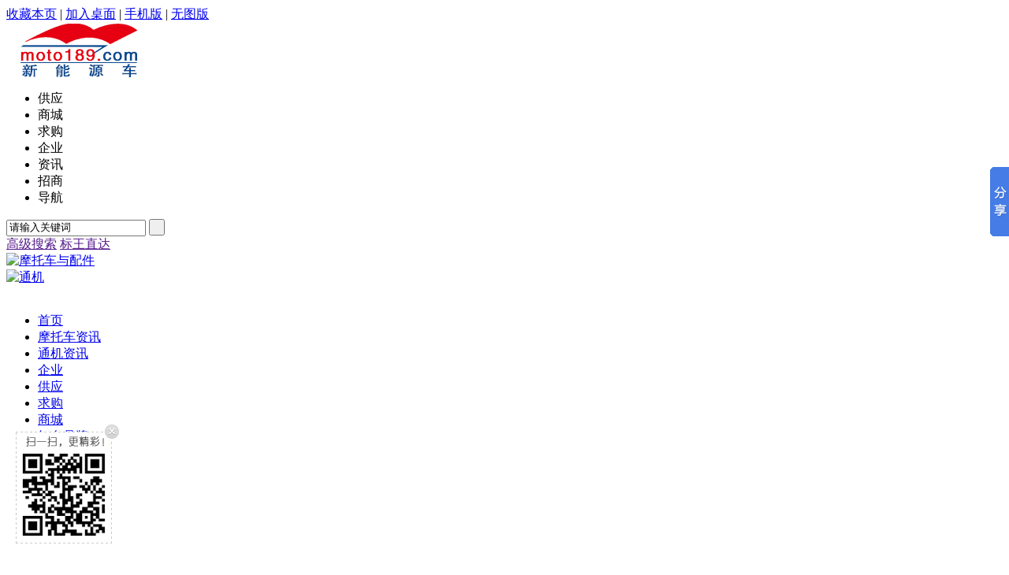

--- FILE ---
content_type: text/html;charset=utf-8
request_url: http://xny.moto188.com/sell/tongxinxitong-c1236-1.html
body_size: 5240
content:
<!DOCTYPE html PUBLIC "-//W3C//DTD XHTML 1.0 Transitional//EN" "http://www.w3.org/TR/xhtml1/DTD/xhtml1-transitional.dtd">
<html xmlns="http://www.w3.org/1999/xhtml">
<head>
<meta http-equiv="Content-Type" content="text/html;charset=utf-8"/>
<title>通信系统_驱动及控制系统_新能源汽车_供应_新能源车网</title>
<meta name="keywords" content="通信系统,驱动及控制系统,新能源汽车,"/>
<meta name="description" content="供应通信系统 驱动及控制系统 新能源汽车 "/>
<meta name="generator" content="新能源车,xny.moto188.com"/>
<link rel="shortcut icon" type="image/x-icon" href="http://xny.moto188.com/favicon.ico"/>
<link rel="bookmark" type="image/x-icon" href="http://xny.moto188.com/favicon.ico"/>
<link rel="stylesheet" type="text/css" href="http://xny.moto188.com/skin/default/style.css"/>
<link rel="stylesheet" type="text/css" href="http://xny.moto188.com/skin/default/sell.css"/><!--[if lte IE 6]>
<link rel="stylesheet" type="text/css" href="http://xny.moto188.com/skin/default/ie6.css"/>
<![endif]-->
<script type="text/javascript">window.onerror=function(){return true;}</script><script type="text/javascript" src="http://xny.moto188.com/lang/zh-cn/lang.js"></script>
<script type="text/javascript" src="http://xny.moto188.com/file/script/config.js"></script>
<script type="text/javascript" src="http://xny.moto188.com/file/script/jquery.js"></script>
<script type="text/javascript" src="http://xny.moto188.com/file/script/common.js"></script>
<script type="text/javascript" src="http://xny.moto188.com/file/script/page.js"></script>
<script type="text/javascript" src="http://xny.moto188.com/file/script/diy.js"></script>
</head>
<body>
<div class="top">
<div class="top_div">
<div class="f_r" id="destoon_member"></div>
<div>
<script type="text/javascript">addFav('收藏本页');</script>
| <a href="http://xny.moto188.com/extend/shortcut.php" rel="nofollow">加入桌面</a>
 | <a href="http://xny.moto188.com/wap/">手机版</a> | <a href="http://xny.moto188.com/archiver/">无图版</a></div>
</div>
</div>
<div class="m"><div id="search_tips" style="display:none;"></div></div>
<div class="m">
<div class="f_l logo"><a href="http://xny.moto188.com/"><img src="http://xny.moto188.com/file/upload/201406/17/17-29-54-12-1.jpg" alt="新能源车网"/></a></div>
<script type="text/javascript">var searchid = 5;</script>
<form id="destoon_search" action="http://xny.moto188.com/search.php" onsubmit="return Dsearch();">
<input type="hidden" name="moduleid" value="5" id="destoon_moduleid"/>
<input type="hidden" name="spread" value="0" id="destoon_spread"/>
<div class="f_l head_search">
<ul id="search_module">
<li class="head_search_on" onclick="setModule(5, this);"><span>供应</span></li><li onclick="setModule(16, this);"><span>商城</span></li><li onclick="setModule(6, this);"><span>求购</span></li><li onclick="setModule(4, this);"><span>企业</span></li><li onclick="setModule(21, this);"><span>资讯</span></li><li onclick="setModule(22, this);"><span>招商</span></li><li onclick="setModule(27, this);"><span>导航</span></li></ul>
<div>
<input name="kw" id="destoon_kw" type="text" class="search_i" value="请输入关键词" onfocus="if(this.value=='请输入关键词') this.value='';" onkeyup="STip(this.value);" autocomplete="off"/>
<input type="submit" value=" " class="search_s"/>
</div>
</div>
</form>
<div class="f_l head_search_adv">
<a href="" onclick="Dsearch_adv();return false;" class="head_search_adv_1">高级搜索</a>
<a href="" onclick="Dsearch_top();return false;" class="head_search_adv_2">标王直达</a>
</div>
<div class="f_l btntool">
<a class="b2" href="http://www.moto188.com/" title="摩托车与配件" style="width:170px"><img src="http://xny.moto188.com/skin/default/image/btn_word.gif" height="60" alt="摩托车与配件"/></a>
</div>
<div class="f_l btntool" style="background:none">
<a class="b1" href="http://tj.moto188.com/" title="通机" style="width:130px"><img src="http://xny.moto188.com/skin/default/image/btn_edit.gif" height="60" alt="通机"/></a>
</div>
</div>
<div class="m">
<div class="menu_l">&nbsp;</div>
<div class="menu_b">
<div class="menu">
<ul><li><a href="http://xny.moto188.com/"><span>首页</span></a></li><li><a href="http://www.moto188.com/"><span>摩托车资讯</span></a></li><li><a href="http://tj.moto188.com/"><span>通机资讯</span></a></li><li><a href="http://xny.moto188.com/company/"><span>企业</span></a></li><li class="menuon"><a href="http://xny.moto188.com/sell/"><span>供应</span></a></li><li><a href="http://xny.moto188.com/buy/"><span>求购</span></a></li><li><a href="http://xny.moto188.com/mall/"><span>商城</span></a></li><li><a href="http://xny.moto188.com/brand/"><span>知名品牌</span></a></li><li><a href="http://xny.moto188.com/news/"><span>资讯</span></a></li><li><a href="http://xny.moto188.com/technology/"><span>技术维修</span></a></li><li><a href="http://xny.moto188.com/exhibit/"><span>展会</span></a></li><li><a href="http://xny.moto188.com/down/"><span>下载</span></a></li><li><a href="http://xny.moto188.com/photo/zazhizhuanqu-c796-1.html"><span>杂志</span></a></li><li><a href="http://xny.moto188.com/links/"><span>导航</span></a></li></ul>
</div>
</div>
<div class="menu_r">&nbsp;</div>
</div>
<div class="m b10">&nbsp;</div><script type="text/javascript">var sh = 'http://xny.moto188.com/sell/search.php?catid=1236';</script>
<div class="m">
<div class="m_l_1 f_l">
<div class="left_box">
<div class="pos">当前位置: <a href="http://xny.moto188.com/">首页</a> &raquo; <a href="http://xny.moto188.com/sell/">供应</a> &raquo; <a href="http://xny.moto188.com/sell/xinnengyuanqiche-c1225-1.html">新能源汽车</a> &raquo; <a href="http://xny.moto188.com/sell/qudongjikongzhixitong-c1226-1.html">驱动及控制系统</a> &raquo; <a href="http://xny.moto188.com/sell/tongxinxitong-c1236-1.html">通信系统</a></div>
<div class="category">
<p><img src="http://xny.moto188.com/skin/default/image/arrow.gif" width="17" height="12" alt=""/> <strong>按行业浏览</strong></p>
<div>
<table width="100%" cellpadding="3">
<tr><td><a href="http://xny.moto188.com/sell/dianjijikongzhixitong-c1233-1.html">电机及控制系统</a> <span class="f_gray px10">(17)</span></td>
<td><a href="http://xny.moto188.com/sell/donglizongcheng-c1234-1.html">动力总成</a> <span class="f_gray px10">(0)</span></td>
<td><a href="http://xny.moto188.com/sell/BMS-c1235-1.html">BMS</a> <span class="f_gray px10">(0)</span></td>
<td class="f_b"><a href="http://xny.moto188.com/sell/tongxinxitong-c1236-1.html">通信系统</a> <span class="f_gray px10">(0)</span></td>
<td><a href="http://xny.moto188.com/sell/zhengchekongzhixitong-c1237-1.html">整车控制系统</a> <span class="f_gray px10">(0)</span></td>
<td><a href="http://xny.moto188.com/sell/gonglvbianhuanqi-c1238-1.html">功率变换器</a> <span class="f_gray px10">(2)</span></td>
<td><a href="http://xny.moto188.com/sell/nengliangguanlixitong-c1239-1.html">能量管理系统</a> <span class="f_gray px10">(0)</span></td>
</table>
</div>
</div>
<div class="b10">&nbsp;</div>
<div class="type">
<a href="http://xny.moto188.com/sell/tongxinxitong-c1236-1.html" class="type_1">全部</a>
<a href="javascript:Go('http://xny.moto188.com/sell/index-htm-typeid-0-catid-1236.html');" class="type_2">供应</a>
<a href="javascript:Go('http://xny.moto188.com/sell/index-htm-typeid-1-catid-1236.html');" class="type_2">提供服务</a>
<a href="javascript:Go('http://xny.moto188.com/sell/index-htm-typeid-2-catid-1236.html');" class="type_2">供应二手</a>
<a href="javascript:Go('http://xny.moto188.com/sell/index-htm-typeid-3-catid-1236.html');" class="type_2">提供加工</a>
<a href="javascript:Go('http://xny.moto188.com/sell/index-htm-typeid-4-catid-1236.html');" class="type_2">提供合作</a>
<a href="javascript:Go('http://xny.moto188.com/sell/index-htm-typeid-5-catid-1236.html');" class="type_2">库存</a>
</div>
<div class="b10 c_b">&nbsp;</div>
<form method="post">
<div class="sell_tip" id="sell_tip" style="display:none;" title="双击关闭" ondblclick="Dh(this.id);">
<div>
<p>您可以</p>
<input type="submit" value="对比选中" onclick="this.form.action='http://xny.moto188.com/sell/compare.php';" class="btn_1" onmouseover="this.className='btn_2'" onmouseout="this.className='btn_1'"/> 或 
<input type="submit" value="批量询价" onclick="this.form.action='http://xny.moto188.com/sell/inquiry.php';" class="btn_1" onmouseover="this.className='btn_2'" onmouseout="this.className='btn_1'"/>
</div>
</div>
<div class="img_tip" id="img_tip" style="display:none;">&nbsp;</div>
<div class="tool">
<table>
<tr height="30">
<td width="25" align="center"><input type="checkbox" onclick="checkall(this.form);"/></td>
<td>
<input type="submit" value="对比选中" onclick="this.form.action='http://xny.moto188.com/sell/compare.php';" class="btn_1" onmouseover="this.className='btn_2'" onmouseout="this.className='btn_1'"/>&nbsp;
<input type="submit" value="批量询价" onclick="this.form.action='http://xny.moto188.com/sell/inquiry.php';" class="btn_1" onmouseover="this.className='btn_2'" onmouseout="this.className='btn_1'"/>
</td>
<td align="right">
<input type="checkbox" onclick="Go(sh+'&price=1');"/>标价&nbsp;
<input type="checkbox" onclick="Go(sh+'&thumb=1');"/>图片&nbsp;
<input type="checkbox" onclick="Go(sh+'&vip=1');"/>VIP&nbsp;
<select onchange="Go(sh+'&day='+this.value)">
<option value="0">更新时间</option>
<option value="1">1天内</option>
<option value="3">3天内</option>
<option value="7">7天内</option>
<option value="15">15天内</option>
<option value="30">30天内</option>
</select>&nbsp;
<select onchange="Go(sh+'&order='+this.value)">
<option value="0">显示顺序</option>
<option value="2">价格由高到低</option>
<option value="3">价格由低到高</option>
<option value="4">VIP级别由高到低</option>
<option value="5">VIP级别由低到高</option>
<option value="6">供货量由高到低</option>
<option value="7">供货量由低到高</option>
<option value="8">起订量由高到低</option>
<option value="9">起订量由低到高</option>
</select>&nbsp;
<img src="http://xny.moto188.com/skin/default/image/list_txt.gif" width="16" height="16" alt="文字列表" align="absmiddle" class="c_p" onclick="Go(sh+'&list=2');"/>&nbsp;
<img src="http://xny.moto188.com/skin/default/image/list_img.gif" width="16" height="16" alt="图片列表" align="absmiddle" class="c_p" onclick="Go(sh+'&list=1');"/>&nbsp;
<img src="http://xny.moto188.com/skin/default/image/list_mix_on.gif" width="16" height="16" alt="图文列表" align="absmiddle" class="c_p" onclick="Go(sh+'&list=0');"/>&nbsp;
</td>
</tr>
</table>
</div>
<div class="tool">
<table>
<tr height="30">
<td width="25"></td>
<td>
<input type="submit" value="对比选中" onclick="this.form.action='http://xny.moto188.com/sell/compare.php';" class="btn_1" onmouseover="this.className='btn_2'" onmouseout="this.className='btn_1'"/>&nbsp;
<input type="submit" value="批量询价" onclick="this.form.action='http://xny.moto188.com/sell/inquiry.php';" class="btn_1" onmouseover="this.className='btn_2'" onmouseout="this.className='btn_1'"/>
</td>
</tr>
</table>
</div>
</form>
<br/>
</div>
</div>
<div class="m_n f_l">&nbsp;</div>
<div class="m_r_1 f_l">
<div class="sponsor"></div>
<div class="box_head_1"><div><strong>本周搜索排行</strong></div></div>
<div class="box_body">
<div class="rank_list">
<ul>
<li title="搜索17次 约53条结果"><span class="f_r px11 f_gray">&nbsp;53条</span><a href="http://xny.moto188.com/sell/search-htm-kw-%E5%AE%A2%E8%BD%A6.html">客车</a></li>
<li title="搜索13次 约20条结果"><span class="f_r px11 f_gray">&nbsp;20条</span><a href="http://xny.moto188.com/sell/search-htm-kw-%E5%B0%BE%E7%81%AF.html">尾灯</a></li>
<li title="搜索13次 约43条结果"><span class="f_r px11 f_gray">&nbsp;43条</span><a href="http://xny.moto188.com/sell/search-htm-kw-%E8%BD%BF%E8%BD%A6.html">轿车</a></li>
<li title="搜索13次 约9条结果"><span class="f_r px11 f_gray">&nbsp;9条</span><a href="http://xny.moto188.com/sell/search-htm-kw-%E5%85%A8%E5%B0%81%E9%97%AD%E7%94%B5%E5%8A%A8%E4%B8%89%E8%BD%AE%E8%BD%A6.html">全封闭电动三轮车</a></li>
<li title="搜索11次 约35条结果"><span class="f_r px11 f_gray">&nbsp;35条</span><a href="http://xny.moto188.com/sell/search-htm-kw-%E4%BA%A7%E5%93%81.html">产品</a></li>
<li title="搜索11次 约2条结果"><span class="f_r px11 f_gray">&nbsp;2条</span><a href="http://xny.moto188.com/sell/search-htm-kw-%E5%9B%BE.html">图</a></li>
<li title="搜索9次 约199条结果"><span class="f_r px11 f_gray">&nbsp;199条</span><a href="http://xny.moto188.com/sell/search-htm-kw-%E5%9B%9B%E8%BD%AE.html">四轮</a></li>
<li title="搜索8次 约72条结果"><span class="f_r px11 f_gray">&nbsp;72条</span><a href="http://xny.moto188.com/sell/search-htm-kw-%E4%BB%A3%E6%AD%A5%E8%BD%A6.html">代步车</a></li>
<li title="搜索6次 约24条结果"><span class="f_r px11 f_gray">&nbsp;24条</span><a href="http://xny.moto188.com/sell/search-htm-kw-%E5%9D%90%E5%9E%AB.html">坐垫</a></li>
<li title="搜索6次 约6条结果"><span class="f_r px11 f_gray">&nbsp;6条</span><a href="http://xny.moto188.com/sell/search-htm-kw-%E6%B2%B3%E5%8C%97.html">河北</a></li>
</ul></div>
</div>
<div class="b10">&nbsp;</div>
<div class="box_head_1"><div><strong>按地区浏览</strong></div></div>
<div class="box_body">
<table width="100%" cellpadding="3">
<tr><td><a href="http://xny.moto188.com/sell/search-htm-areaid-1-catid-1236.html">北京</a></td>
<td><a href="http://xny.moto188.com/sell/search-htm-areaid-2-catid-1236.html">上海</a></td>
</tr><tr><td><a href="http://xny.moto188.com/sell/search-htm-areaid-3-catid-1236.html">天津</a></td>
<td><a href="http://xny.moto188.com/sell/search-htm-areaid-4-catid-1236.html">重庆</a></td>
</tr><tr><td><a href="http://xny.moto188.com/sell/search-htm-areaid-5-catid-1236.html">河北</a></td>
<td><a href="http://xny.moto188.com/sell/search-htm-areaid-6-catid-1236.html">山西</a></td>
</tr><tr><td><a href="http://xny.moto188.com/sell/search-htm-areaid-7-catid-1236.html">内蒙古</a></td>
<td><a href="http://xny.moto188.com/sell/search-htm-areaid-8-catid-1236.html">辽宁</a></td>
</tr><tr><td><a href="http://xny.moto188.com/sell/search-htm-areaid-9-catid-1236.html">吉林</a></td>
<td><a href="http://xny.moto188.com/sell/search-htm-areaid-10-catid-1236.html">黑龙江</a></td>
</tr><tr><td><a href="http://xny.moto188.com/sell/search-htm-areaid-11-catid-1236.html">江苏</a></td>
<td><a href="http://xny.moto188.com/sell/search-htm-areaid-12-catid-1236.html">浙江</a></td>
</tr><tr><td><a href="http://xny.moto188.com/sell/search-htm-areaid-13-catid-1236.html">安徽</a></td>
<td><a href="http://xny.moto188.com/sell/search-htm-areaid-14-catid-1236.html">福建</a></td>
</tr><tr><td><a href="http://xny.moto188.com/sell/search-htm-areaid-15-catid-1236.html">江西</a></td>
<td><a href="http://xny.moto188.com/sell/search-htm-areaid-16-catid-1236.html">山东</a></td>
</tr><tr><td><a href="http://xny.moto188.com/sell/search-htm-areaid-17-catid-1236.html">河南</a></td>
<td><a href="http://xny.moto188.com/sell/search-htm-areaid-18-catid-1236.html">湖北</a></td>
</tr><tr><td><a href="http://xny.moto188.com/sell/search-htm-areaid-19-catid-1236.html">湖南</a></td>
<td><a href="http://xny.moto188.com/sell/search-htm-areaid-20-catid-1236.html">广东</a></td>
</tr><tr><td><a href="http://xny.moto188.com/sell/search-htm-areaid-21-catid-1236.html">广西</a></td>
<td><a href="http://xny.moto188.com/sell/search-htm-areaid-22-catid-1236.html">海南</a></td>
</tr><tr><td><a href="http://xny.moto188.com/sell/search-htm-areaid-23-catid-1236.html">四川</a></td>
<td><a href="http://xny.moto188.com/sell/search-htm-areaid-24-catid-1236.html">贵州</a></td>
</tr><tr><td><a href="http://xny.moto188.com/sell/search-htm-areaid-25-catid-1236.html">云南</a></td>
<td><a href="http://xny.moto188.com/sell/search-htm-areaid-26-catid-1236.html">西藏</a></td>
</tr><tr><td><a href="http://xny.moto188.com/sell/search-htm-areaid-27-catid-1236.html">陕西</a></td>
<td><a href="http://xny.moto188.com/sell/search-htm-areaid-28-catid-1236.html">甘肃</a></td>
</tr><tr><td><a href="http://xny.moto188.com/sell/search-htm-areaid-29-catid-1236.html">青海</a></td>
<td><a href="http://xny.moto188.com/sell/search-htm-areaid-30-catid-1236.html">宁夏</a></td>
</tr><tr><td><a href="http://xny.moto188.com/sell/search-htm-areaid-31-catid-1236.html">新疆</a></td>
<td><a href="http://xny.moto188.com/sell/search-htm-areaid-32-catid-1236.html">台湾</a></td>
</tr><tr><td><a href="http://xny.moto188.com/sell/search-htm-areaid-33-catid-1236.html">香港</a></td>
<td><a href="http://xny.moto188.com/sell/search-htm-areaid-34-catid-1236.html">澳门</a></td>
</tr></table>
</div>
</div>
</div>
<div class="m">
<div class="b10">&nbsp;</div>
<div class="foot_search">
<div class="foot_search_m" id="foot_search_m">
<span id="foot_search_m_4" onclick="setFModule(4)" class="">企业</span> | <span id="foot_search_m_5" onclick="setFModule(5)" class="f_b">供应</span> | <span id="foot_search_m_6" onclick="setFModule(6)" class="">求购</span> | <span id="foot_search_m_16" onclick="setFModule(16)" class="">商城</span> | <span id="foot_search_m_13" onclick="setFModule(13)" class="">知名品牌</span> | <span id="foot_search_m_21" onclick="setFModule(21)" class="">资讯</span> | <span id="foot_search_m_24" onclick="setFModule(24)" class="">技术维修</span> | <span id="foot_search_m_8" onclick="setFModule(8)" class="">展会</span> | <span id="foot_search_m_15" onclick="setFModule(15)" class="">下载</span> | </div>
<div>
<form id="foot_search" action="http://xny.moto188.com/search.php" onsubmit="return Fsearch();">
<input type="hidden" name="moduleid" value="5" id="foot_moduleid"/>
<input type="text" name="kw" class="foot_search_i" id="foot_kw" value="请输入关键词" onfocus="if(this.value=='请输入关键词') this.value='';"/>&nbsp;&nbsp;
<input type="submit" class="foot_search_s" id="foot_search_s" value="搜索"/>
</form>
</div>
</div>
<div class="b10">&nbsp;</div>
</div>
<div class="m">
<div class="foot">
<div id="webpage">
<a href="http://xny.moto188.com/">网站首页</a>
| <a href="http://xny.moto188.com/about/faxingdian.html">全国发行点</a> 
| <a href="http://xny.moto188.com/about/index.html">关于我们</a> 
| <a href="http://xny.moto188.com/about/contact.html">联系方式</a> 
| <a href="http://xny.moto188.com/about/agreement.html">使用协议</a> 
| <a href="http://xny.moto188.com/about/copyright.html">版权隐私</a> 
| <a href="http://xny.moto188.com/sitemap/">网站地图</a>
 | <a href="http://xny.moto188.com/guestbook/">网站留言</a> | <a href="http://xny.moto188.com/ad/">广告服务</a> | <a href="http://xny.moto188.com/feed/">RSS订阅</a> | <script src="http://s4.cnzz.com/stat.php?id=5942224&web_id=5942224" language="JavaScript"></script>
 | <a href="http://www.miibeian.gov.cn" target="_blank">苏ICP备09088970号</a></div>
<div id="copyright">Copyright © XNY.moto188.com    Powered by 《新能源车》 <br/>地址:江苏省盐城市盐马路198号清华园1号楼 邮编:224005 电话:0515-88438957、18068893380、18068893360 传真:0515-88438957<br/>各新能源市场详细资料请注册我们的VIP会员咨询　电话：0515-83279080 QQ：309362965、842467029、1051652573</div>
<br/>
</div>
</div>
<div id="destoon_toolbar">
<div class="tb_m">
<div class="tb_r">
<div>
<img src="http://xny.moto188.com/member/image/ico_newcart.gif" width="16" height="16" align="absmiddle" alt=""/>
<a href="http://xny.moto188.com/mall/cart.php">购物车</a>(<span id="destoon_cart">0</span>)&nbsp;&nbsp;&nbsp;
<img src="http://xny.moto188.com/member/image/ico_message.gif" width="16" height="16" align="absmiddle" alt=""/>
<a href="http://xny.moto188.com/member/message.php">站内信</a>(<span id="destoon_message">0</span>)
&nbsp;&nbsp;&nbsp;<img src="http://xny.moto188.com/member/image/ico_newchat.gif" width="14" height="13" align="absmiddle" alt=""/>
<a href="http://xny.moto188.com/member/chat.php">新对话</a>(<span id="destoon_chat">0</span>)
</div>
</div>
<div class="tb_l">
<div>
<img src="http://xny.moto188.com/skin/default/image/vip.gif" alt="上网做生意，首选VIP会员" align="absmiddle"/> <a href="http://xny.moto188.com/member/grade.php">会员服务</a>
| <a href="http://xny.moto188.com/member/my.php">发布信息</a>
| <a href="http://xny.moto188.com/member/">会员中心</a>
| <a href="http://xny.moto188.com/">返回首页</a>
</div>
</div>
<div class="tb_c" onclick="window.scrollTo(0,0);" title="返回顶部" id="tb_c"></div>
</div>
</div>
<script type="text/javascript">show_task('');</script>
<!-- 开始Comm100在线客服系统按钮代码 --><div id="comm100_FloatImageButton"><div><div id="comm100_LiveChatDiv"></div><a href="http://www.comm100.com/livechat/" onclick="comm100_Chat();return false;" target="_blank" title= "Live Chat Help"><img id="comm100_ButtonImage" src="http://chatserver.comm100.cn/BBS.aspx?siteId=80060885&amp;planId=1594&amp;partnerId=-1" style="border:0px" alt="Live Chat by comm100" /></a><script src="http://chatserver.comm100.cn/js/LiveChat.js?siteId=80060885&amp;planId=1594&amp;partnerId=-1" type="text/javascript"></script></div></div><!-- 结束Comm100在线客服系统按钮代码 -->
<!-- Baidu Button BEGIN -->
<script type="text/javascript" id="bdshare_js" data="type=slide&amp;img=6&amp;uid=6470538" ></script>
<script type="text/javascript" id="bdshell_js"></script>
<script type="text/javascript">
document.getElementById("bdshell_js").src = " http://bdimg.share.baidu.com/static/js/shell_v2.js?cdnversion=" + new Date().getHours();
</script>
<!-- Baidu Button END -->
</body>
</html>

--- FILE ---
content_type: application/javascript
request_url: http://xny.moto188.com/file/script/diy.js
body_size: 334
content:
document.write('<div id="twoCode"><a href="javascript:;" class="closebtn" onclick="Dh(\'twoCode\');"></a></span><img src="/weixin.gif" /></div><style type="text/css">#twoCode{width:122px; height:142px;left:20px; z-index:999;cursor: pointer; position:fixed; bottom:30px; _position:absolute;}#twoCode .closebtn{ position:absolute; width:19px; height:19px; cursor:pointer; top:-9px; right:-9px; background:url(/z_er_closeBtn.png) no-repeat 0 0;}#twoCode a.closebtn:hover{ background:url(z_er_closeBtn_hover.png) no-repeat 0 0;}</style>');

--- FILE ---
content_type: application/javascript
request_url: http://xny.moto188.com/file/script/config.js
body_size: 177
content:
if(window.location.href.indexOf("moto188.com") != -1){document.domain = "moto188.com";}var DTPath = "http://xny.moto188.com/";var SKPath = "http://xny.moto188.com/skin/default/";var EXPath = "http://xny.moto188.com/extend/";var CKDomain = ".moto188.com";var CKPath = "/";var CKPrex = "Dbn_";